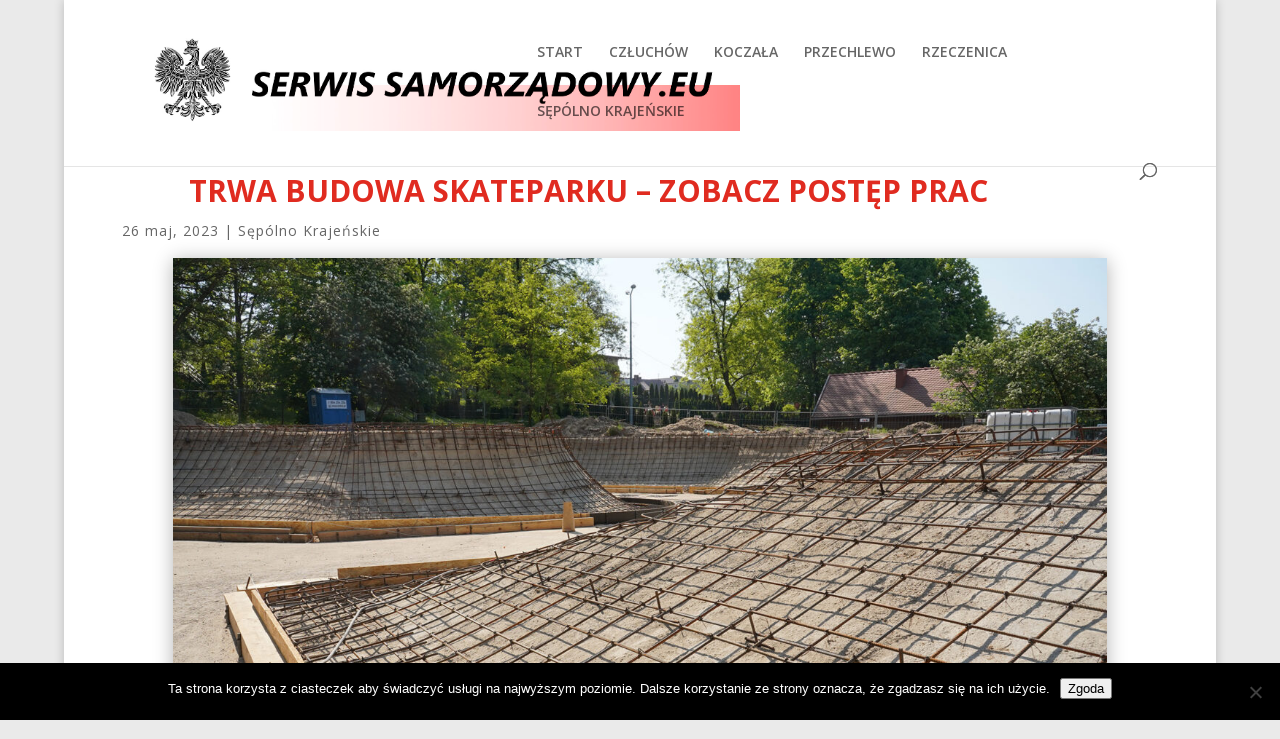

--- FILE ---
content_type: text/html; charset=UTF-8
request_url: https://www.serwissamorzadowy.eu/wp-content/plugins/kursy-walut-exchange-rates/table.php?t=60&l=pl
body_size: -67
content:
<table class="table kw_ekantor_table" style="margin-bottom:3px !important;">
    <tbody>
        <tr><th>Waluta</th><th>Kupno</th><th>Sprzedaż</th></tr>
        <tr><td><div class="flag" id="kw_flag_eur"></div> EUR</td><td> 0.0000</td><td> 0.0000</td></tr>
        <tr><td><div class="flag" id="kw_flag_usd"></div> USD</td><td> 1.1710</td><td> 1.1948</td></tr>
        <tr><td><div class="flag" id="kw_flag_chf"></div> CHF</td><td> 0.7301</td><td> 0.8301</td></tr>
        <tr><td><div class="flag" id="kw_flag_gbp"></div> GBP</td><td> 0.8584</td><td> 0.8746</td></tr>
    </tbody>
</table>